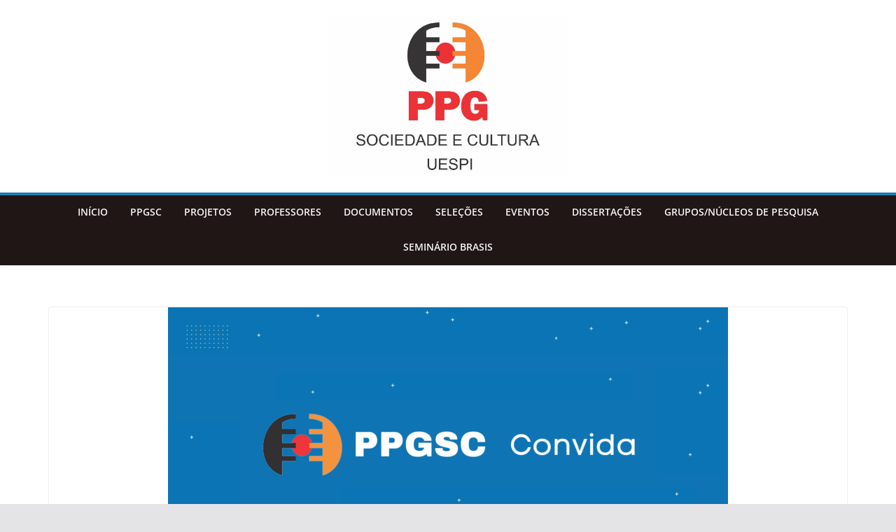

--- FILE ---
content_type: text/html; charset=UTF-8
request_url: https://ppgsc.uespi.br/?p=2066
body_size: 9343
content:

		<!doctype html>
		<html lang="pt-BR" prefix="og: http://ogp.me/ns# fb: http://ogp.me/ns/fb#">
		
<head>

			<meta charset="UTF-8"/>
		<meta name="viewport" content="width=device-width, initial-scale=1">
		<link rel="profile" href="http://gmpg.org/xfn/11"/>
		
	<title>Palestra &quot;Interlocuções entre os EUA e a América Latina desde o pensamento de José Martí&quot; com Laura Lomas, 12 de Julho, às 10:00 - PPGSC</title>
<meta name="description" content="PPGSC/UESPI convida para palestra &quot;Interlocuções entre os EUA e a América Latina desde o pensamento de José Martí&quot; com Laura Lomas. 🗓️ 12 de Julho de 2023 (Quarta-feira) ⌚ 10 horas 📌 Sala de Multiuso do Nufaf Núcleo de Formação de Servidores Antonino Freire - Praça Firmina Sobreira, S/N -&hellip;">
<meta name="robots" content="index, follow, max-snippet:-1, max-image-preview:large, max-video-preview:-1">
<link rel="canonical" href="https://ppgsc.uespi.br/?p=2066">
<meta property="og:url" content="https://ppgsc.uespi.br">
<meta property="og:site_name" content="PPGSC">
<meta property="og:locale" content="pt_BR">
<meta property="og:type" content="article">
<meta property="og:title" content="Palestra &quot;Interlocuções entre os EUA e a América Latina desde o pensamento de José Martí&quot; com Laura Lomas, 12 de Julho, às 10:00 - PPGSC">
<meta property="og:description" content="PPGSC/UESPI convida para palestra &quot;Interlocuções entre os EUA e a América Latina desde o pensamento de José Martí&quot; com Laura Lomas. 🗓️ 12 de Julho de 2023 (Quarta-feira) ⌚ 10 horas 📌 Sala de Multiuso do Nufaf Núcleo de Formação de Servidores Antonino Freire - Praça Firmina Sobreira, S/N -&hellip;">
<meta property="og:image" content="https://ppgsc.uespi.br/wp-content/uploads/2023/07/PPGSC-convida-resplendor.png">
<meta property="og:image:secure_url" content="https://ppgsc.uespi.br/wp-content/uploads/2023/07/PPGSC-convida-resplendor.png">
<meta property="og:image:width" content="1920">
<meta property="og:image:height" content="1080">
<meta property="fb:pages" content="">
<meta property="fb:admins" content="">
<meta property="fb:app_id" content="">
<meta name="twitter:card" content="summary">
<meta name="twitter:title" content="Palestra &quot;Interlocuções entre os EUA e a América Latina desde o pensamento de José Martí&quot; com Laura Lomas, 12 de Julho, às 10:00 - PPGSC">
<meta name="twitter:description" content="PPGSC/UESPI convida para palestra &quot;Interlocuções entre os EUA e a América Latina desde o pensamento de José Martí&quot; com Laura Lomas. 🗓️ 12 de Julho de 2023 (Quarta-feira) ⌚ 10 horas 📌 Sala de Multiuso do Nufaf Núcleo de Formação de Servidores Antonino Freire - Praça Firmina Sobreira, S/N -&hellip;">
<meta name="twitter:image" content="https://ppgsc.uespi.br/wp-content/uploads/2023/07/PPGSC-convida-resplendor-1024x576.png">
<link rel="alternate" type="application/rss+xml" title="Feed para PPGSC &raquo;" href="https://ppgsc.uespi.br/?feed=rss2" />
<link rel="alternate" type="application/rss+xml" title="Feed de comentários para PPGSC &raquo;" href="https://ppgsc.uespi.br/?feed=comments-rss2" />
<link rel="alternate" type="application/rss+xml" title="Feed de comentários para PPGSC &raquo; Palestra &#8220;Interlocuções entre os EUA e a América Latina desde o pensamento de José Martí&#8221; com Laura Lomas, 12 de Julho, às 10:00" href="https://ppgsc.uespi.br/?feed=rss2&#038;p=2066" />
<link rel="alternate" title="oEmbed (JSON)" type="application/json+oembed" href="https://ppgsc.uespi.br/index.php?rest_route=%2Foembed%2F1.0%2Fembed&#038;url=https%3A%2F%2Fppgsc.uespi.br%2F%3Fp%3D2066" />
<link rel="alternate" title="oEmbed (XML)" type="text/xml+oembed" href="https://ppgsc.uespi.br/index.php?rest_route=%2Foembed%2F1.0%2Fembed&#038;url=https%3A%2F%2Fppgsc.uespi.br%2F%3Fp%3D2066&#038;format=xml" />
<style id='wp-img-auto-sizes-contain-inline-css' type='text/css'>
img:is([sizes=auto i],[sizes^="auto," i]){contain-intrinsic-size:3000px 1500px}
/*# sourceURL=wp-img-auto-sizes-contain-inline-css */
</style>
<style id='wp-emoji-styles-inline-css' type='text/css'>

	img.wp-smiley, img.emoji {
		display: inline !important;
		border: none !important;
		box-shadow: none !important;
		height: 1em !important;
		width: 1em !important;
		margin: 0 0.07em !important;
		vertical-align: -0.1em !important;
		background: none !important;
		padding: 0 !important;
	}
/*# sourceURL=wp-emoji-styles-inline-css */
</style>
<link rel='stylesheet' id='wp-block-library-css' href='https://ppgsc.uespi.br/wp-includes/css/dist/block-library/style.min.css?ver=6.9' type='text/css' media='all' />
<style id='global-styles-inline-css' type='text/css'>
:root{--wp--preset--aspect-ratio--square: 1;--wp--preset--aspect-ratio--4-3: 4/3;--wp--preset--aspect-ratio--3-4: 3/4;--wp--preset--aspect-ratio--3-2: 3/2;--wp--preset--aspect-ratio--2-3: 2/3;--wp--preset--aspect-ratio--16-9: 16/9;--wp--preset--aspect-ratio--9-16: 9/16;--wp--preset--color--black: #000000;--wp--preset--color--cyan-bluish-gray: #abb8c3;--wp--preset--color--white: #ffffff;--wp--preset--color--pale-pink: #f78da7;--wp--preset--color--vivid-red: #cf2e2e;--wp--preset--color--luminous-vivid-orange: #ff6900;--wp--preset--color--luminous-vivid-amber: #fcb900;--wp--preset--color--light-green-cyan: #7bdcb5;--wp--preset--color--vivid-green-cyan: #00d084;--wp--preset--color--pale-cyan-blue: #8ed1fc;--wp--preset--color--vivid-cyan-blue: #0693e3;--wp--preset--color--vivid-purple: #9b51e0;--wp--preset--gradient--vivid-cyan-blue-to-vivid-purple: linear-gradient(135deg,rgb(6,147,227) 0%,rgb(155,81,224) 100%);--wp--preset--gradient--light-green-cyan-to-vivid-green-cyan: linear-gradient(135deg,rgb(122,220,180) 0%,rgb(0,208,130) 100%);--wp--preset--gradient--luminous-vivid-amber-to-luminous-vivid-orange: linear-gradient(135deg,rgb(252,185,0) 0%,rgb(255,105,0) 100%);--wp--preset--gradient--luminous-vivid-orange-to-vivid-red: linear-gradient(135deg,rgb(255,105,0) 0%,rgb(207,46,46) 100%);--wp--preset--gradient--very-light-gray-to-cyan-bluish-gray: linear-gradient(135deg,rgb(238,238,238) 0%,rgb(169,184,195) 100%);--wp--preset--gradient--cool-to-warm-spectrum: linear-gradient(135deg,rgb(74,234,220) 0%,rgb(151,120,209) 20%,rgb(207,42,186) 40%,rgb(238,44,130) 60%,rgb(251,105,98) 80%,rgb(254,248,76) 100%);--wp--preset--gradient--blush-light-purple: linear-gradient(135deg,rgb(255,206,236) 0%,rgb(152,150,240) 100%);--wp--preset--gradient--blush-bordeaux: linear-gradient(135deg,rgb(254,205,165) 0%,rgb(254,45,45) 50%,rgb(107,0,62) 100%);--wp--preset--gradient--luminous-dusk: linear-gradient(135deg,rgb(255,203,112) 0%,rgb(199,81,192) 50%,rgb(65,88,208) 100%);--wp--preset--gradient--pale-ocean: linear-gradient(135deg,rgb(255,245,203) 0%,rgb(182,227,212) 50%,rgb(51,167,181) 100%);--wp--preset--gradient--electric-grass: linear-gradient(135deg,rgb(202,248,128) 0%,rgb(113,206,126) 100%);--wp--preset--gradient--midnight: linear-gradient(135deg,rgb(2,3,129) 0%,rgb(40,116,252) 100%);--wp--preset--font-size--small: 13px;--wp--preset--font-size--medium: 20px;--wp--preset--font-size--large: 36px;--wp--preset--font-size--x-large: 42px;--wp--preset--spacing--20: 0.44rem;--wp--preset--spacing--30: 0.67rem;--wp--preset--spacing--40: 1rem;--wp--preset--spacing--50: 1.5rem;--wp--preset--spacing--60: 2.25rem;--wp--preset--spacing--70: 3.38rem;--wp--preset--spacing--80: 5.06rem;--wp--preset--shadow--natural: 6px 6px 9px rgba(0, 0, 0, 0.2);--wp--preset--shadow--deep: 12px 12px 50px rgba(0, 0, 0, 0.4);--wp--preset--shadow--sharp: 6px 6px 0px rgba(0, 0, 0, 0.2);--wp--preset--shadow--outlined: 6px 6px 0px -3px rgb(255, 255, 255), 6px 6px rgb(0, 0, 0);--wp--preset--shadow--crisp: 6px 6px 0px rgb(0, 0, 0);}:where(body) { margin: 0; }.wp-site-blocks > .alignleft { float: left; margin-right: 2em; }.wp-site-blocks > .alignright { float: right; margin-left: 2em; }.wp-site-blocks > .aligncenter { justify-content: center; margin-left: auto; margin-right: auto; }:where(.wp-site-blocks) > * { margin-block-start: 24px; margin-block-end: 0; }:where(.wp-site-blocks) > :first-child { margin-block-start: 0; }:where(.wp-site-blocks) > :last-child { margin-block-end: 0; }:root { --wp--style--block-gap: 24px; }:root :where(.is-layout-flow) > :first-child{margin-block-start: 0;}:root :where(.is-layout-flow) > :last-child{margin-block-end: 0;}:root :where(.is-layout-flow) > *{margin-block-start: 24px;margin-block-end: 0;}:root :where(.is-layout-constrained) > :first-child{margin-block-start: 0;}:root :where(.is-layout-constrained) > :last-child{margin-block-end: 0;}:root :where(.is-layout-constrained) > *{margin-block-start: 24px;margin-block-end: 0;}:root :where(.is-layout-flex){gap: 24px;}:root :where(.is-layout-grid){gap: 24px;}.is-layout-flow > .alignleft{float: left;margin-inline-start: 0;margin-inline-end: 2em;}.is-layout-flow > .alignright{float: right;margin-inline-start: 2em;margin-inline-end: 0;}.is-layout-flow > .aligncenter{margin-left: auto !important;margin-right: auto !important;}.is-layout-constrained > .alignleft{float: left;margin-inline-start: 0;margin-inline-end: 2em;}.is-layout-constrained > .alignright{float: right;margin-inline-start: 2em;margin-inline-end: 0;}.is-layout-constrained > .aligncenter{margin-left: auto !important;margin-right: auto !important;}.is-layout-constrained > :where(:not(.alignleft):not(.alignright):not(.alignfull)){margin-left: auto !important;margin-right: auto !important;}body .is-layout-flex{display: flex;}.is-layout-flex{flex-wrap: wrap;align-items: center;}.is-layout-flex > :is(*, div){margin: 0;}body .is-layout-grid{display: grid;}.is-layout-grid > :is(*, div){margin: 0;}body{padding-top: 0px;padding-right: 0px;padding-bottom: 0px;padding-left: 0px;}a:where(:not(.wp-element-button)){text-decoration: underline;}:root :where(.wp-element-button, .wp-block-button__link){background-color: #32373c;border-width: 0;color: #fff;font-family: inherit;font-size: inherit;font-style: inherit;font-weight: inherit;letter-spacing: inherit;line-height: inherit;padding-top: calc(0.667em + 2px);padding-right: calc(1.333em + 2px);padding-bottom: calc(0.667em + 2px);padding-left: calc(1.333em + 2px);text-decoration: none;text-transform: inherit;}.has-black-color{color: var(--wp--preset--color--black) !important;}.has-cyan-bluish-gray-color{color: var(--wp--preset--color--cyan-bluish-gray) !important;}.has-white-color{color: var(--wp--preset--color--white) !important;}.has-pale-pink-color{color: var(--wp--preset--color--pale-pink) !important;}.has-vivid-red-color{color: var(--wp--preset--color--vivid-red) !important;}.has-luminous-vivid-orange-color{color: var(--wp--preset--color--luminous-vivid-orange) !important;}.has-luminous-vivid-amber-color{color: var(--wp--preset--color--luminous-vivid-amber) !important;}.has-light-green-cyan-color{color: var(--wp--preset--color--light-green-cyan) !important;}.has-vivid-green-cyan-color{color: var(--wp--preset--color--vivid-green-cyan) !important;}.has-pale-cyan-blue-color{color: var(--wp--preset--color--pale-cyan-blue) !important;}.has-vivid-cyan-blue-color{color: var(--wp--preset--color--vivid-cyan-blue) !important;}.has-vivid-purple-color{color: var(--wp--preset--color--vivid-purple) !important;}.has-black-background-color{background-color: var(--wp--preset--color--black) !important;}.has-cyan-bluish-gray-background-color{background-color: var(--wp--preset--color--cyan-bluish-gray) !important;}.has-white-background-color{background-color: var(--wp--preset--color--white) !important;}.has-pale-pink-background-color{background-color: var(--wp--preset--color--pale-pink) !important;}.has-vivid-red-background-color{background-color: var(--wp--preset--color--vivid-red) !important;}.has-luminous-vivid-orange-background-color{background-color: var(--wp--preset--color--luminous-vivid-orange) !important;}.has-luminous-vivid-amber-background-color{background-color: var(--wp--preset--color--luminous-vivid-amber) !important;}.has-light-green-cyan-background-color{background-color: var(--wp--preset--color--light-green-cyan) !important;}.has-vivid-green-cyan-background-color{background-color: var(--wp--preset--color--vivid-green-cyan) !important;}.has-pale-cyan-blue-background-color{background-color: var(--wp--preset--color--pale-cyan-blue) !important;}.has-vivid-cyan-blue-background-color{background-color: var(--wp--preset--color--vivid-cyan-blue) !important;}.has-vivid-purple-background-color{background-color: var(--wp--preset--color--vivid-purple) !important;}.has-black-border-color{border-color: var(--wp--preset--color--black) !important;}.has-cyan-bluish-gray-border-color{border-color: var(--wp--preset--color--cyan-bluish-gray) !important;}.has-white-border-color{border-color: var(--wp--preset--color--white) !important;}.has-pale-pink-border-color{border-color: var(--wp--preset--color--pale-pink) !important;}.has-vivid-red-border-color{border-color: var(--wp--preset--color--vivid-red) !important;}.has-luminous-vivid-orange-border-color{border-color: var(--wp--preset--color--luminous-vivid-orange) !important;}.has-luminous-vivid-amber-border-color{border-color: var(--wp--preset--color--luminous-vivid-amber) !important;}.has-light-green-cyan-border-color{border-color: var(--wp--preset--color--light-green-cyan) !important;}.has-vivid-green-cyan-border-color{border-color: var(--wp--preset--color--vivid-green-cyan) !important;}.has-pale-cyan-blue-border-color{border-color: var(--wp--preset--color--pale-cyan-blue) !important;}.has-vivid-cyan-blue-border-color{border-color: var(--wp--preset--color--vivid-cyan-blue) !important;}.has-vivid-purple-border-color{border-color: var(--wp--preset--color--vivid-purple) !important;}.has-vivid-cyan-blue-to-vivid-purple-gradient-background{background: var(--wp--preset--gradient--vivid-cyan-blue-to-vivid-purple) !important;}.has-light-green-cyan-to-vivid-green-cyan-gradient-background{background: var(--wp--preset--gradient--light-green-cyan-to-vivid-green-cyan) !important;}.has-luminous-vivid-amber-to-luminous-vivid-orange-gradient-background{background: var(--wp--preset--gradient--luminous-vivid-amber-to-luminous-vivid-orange) !important;}.has-luminous-vivid-orange-to-vivid-red-gradient-background{background: var(--wp--preset--gradient--luminous-vivid-orange-to-vivid-red) !important;}.has-very-light-gray-to-cyan-bluish-gray-gradient-background{background: var(--wp--preset--gradient--very-light-gray-to-cyan-bluish-gray) !important;}.has-cool-to-warm-spectrum-gradient-background{background: var(--wp--preset--gradient--cool-to-warm-spectrum) !important;}.has-blush-light-purple-gradient-background{background: var(--wp--preset--gradient--blush-light-purple) !important;}.has-blush-bordeaux-gradient-background{background: var(--wp--preset--gradient--blush-bordeaux) !important;}.has-luminous-dusk-gradient-background{background: var(--wp--preset--gradient--luminous-dusk) !important;}.has-pale-ocean-gradient-background{background: var(--wp--preset--gradient--pale-ocean) !important;}.has-electric-grass-gradient-background{background: var(--wp--preset--gradient--electric-grass) !important;}.has-midnight-gradient-background{background: var(--wp--preset--gradient--midnight) !important;}.has-small-font-size{font-size: var(--wp--preset--font-size--small) !important;}.has-medium-font-size{font-size: var(--wp--preset--font-size--medium) !important;}.has-large-font-size{font-size: var(--wp--preset--font-size--large) !important;}.has-x-large-font-size{font-size: var(--wp--preset--font-size--x-large) !important;}
/*# sourceURL=global-styles-inline-css */
</style>

<link rel='stylesheet' id='contact-form-7-css' href='https://ppgsc.uespi.br/wp-content/plugins/contact-form-7/includes/css/styles.css?ver=5.7.7' type='text/css' media='all' />
<link rel='stylesheet' id='wpos-slick-style-css' href='https://ppgsc.uespi.br/wp-content/plugins/wp-responsive-recent-post-slider/assets/css/slick.css?ver=3.7.1' type='text/css' media='all' />
<link rel='stylesheet' id='wppsac-public-style-css' href='https://ppgsc.uespi.br/wp-content/plugins/wp-responsive-recent-post-slider/assets/css/recent-post-style.css?ver=3.7.1' type='text/css' media='all' />
<link rel='stylesheet' id='colormag_style-css' href='https://ppgsc.uespi.br/wp-content/themes/colormag/style.css?ver=3.1.6' type='text/css' media='all' />
<style id='colormag_style-inline-css' type='text/css'>
@media screen and (min-width: 992px) {.cm-primary{width:70%;}}#cm-primary-nav, .cm-layout-2 #cm-primary-nav, .cm-header .cm-main-header .cm-primary-nav .cm-row, .cm-home-icon.front_page_on{background-color:rgba(15,3,3,0.92);}.cm-primary-nav a,
		.cm-primary-nav ul li ul li a,
		.cm-primary-nav ul li.current-menu-item ul li a,
		.cm-primary-nav ul li ul li.current-menu-item a,
		.cm-primary-nav ul li.current_page_ancestor ul li a,
		.cm-primary-nav ul li.current-menu-ancestor ul li a,
		.cm-primary-nav ul li.current_page_item ul li a,
		.cm-primary-nav li.menu-item-has-children>a::after,
		.cm-primary-nav li.page_item_has_children>a::after,
		.cm-layout-2-style-1 .cm-primary-nav a,
		.cm-layout-2-style-1 .cm-primary-nav ul > li > a{color:#f4f4f4;}.cm-layout-2 .cm-primary-nav .cm-submenu-toggle .cm-icon,
		.cm-primary-nav .cm-submenu-toggle .cm-icon{fill:#f4f4f4;}.cm-primary-nav .sub-menu, .cm-primary-nav .children{background-color:#383838;}.cm-header .cm-menu-toggle svg,
			.cm-header .cm-menu-toggle svg{fill:#212121;}.cm-footer-bar-area .cm-footer-bar__2 a{color:#207daf;}
/*# sourceURL=colormag_style-inline-css */
</style>
<link rel='stylesheet' id='font-awesome-4-css' href='https://ppgsc.uespi.br/wp-content/themes/colormag/assets/library/font-awesome/css/v4-shims.min.css?ver=4.7.0' type='text/css' media='all' />
<link rel='stylesheet' id='font-awesome-all-css' href='https://ppgsc.uespi.br/wp-content/themes/colormag/assets/library/font-awesome/css/all.min.css?ver=6.2.4' type='text/css' media='all' />
<link rel='stylesheet' id='font-awesome-solid-css' href='https://ppgsc.uespi.br/wp-content/themes/colormag/assets/library/font-awesome/css/solid.min.css?ver=6.2.4' type='text/css' media='all' />
<link rel='stylesheet' id='elementor-icons-ekiticons-css' href='https://ppgsc.uespi.br/wp-content/plugins/elementskit-lite/modules/elementskit-icon-pack/assets/css/ekiticons.css?ver=3.0.4' type='text/css' media='all' />
<link rel='stylesheet' id='ekit-widget-styles-css' href='https://ppgsc.uespi.br/wp-content/plugins/elementskit-lite/widgets/init/assets/css/widget-styles.css?ver=3.0.4' type='text/css' media='all' />
<link rel='stylesheet' id='ekit-responsive-css' href='https://ppgsc.uespi.br/wp-content/plugins/elementskit-lite/widgets/init/assets/css/responsive.css?ver=3.0.4' type='text/css' media='all' />
<script type="text/javascript" src="https://ppgsc.uespi.br/wp-includes/js/jquery/jquery.min.js?ver=3.7.1" id="jquery-core-js"></script>
<script type="text/javascript" src="https://ppgsc.uespi.br/wp-includes/js/jquery/jquery-migrate.min.js?ver=3.4.1" id="jquery-migrate-js"></script>
<link rel="https://api.w.org/" href="https://ppgsc.uespi.br/index.php?rest_route=/" /><link rel="alternate" title="JSON" type="application/json" href="https://ppgsc.uespi.br/index.php?rest_route=/wp/v2/posts/2066" /><link rel="EditURI" type="application/rsd+xml" title="RSD" href="https://ppgsc.uespi.br/xmlrpc.php?rsd" />
<meta name="generator" content="WordPress 6.9" />
<link rel='shortlink' href='https://ppgsc.uespi.br/?p=2066' />
<link rel="pingback" href="https://ppgsc.uespi.br/xmlrpc.php"><meta name="generator" content="Elementor 3.18.3; features: e_dom_optimization, e_optimized_assets_loading, e_optimized_css_loading, additional_custom_breakpoints, block_editor_assets_optimize, e_image_loading_optimization; settings: css_print_method-external, google_font-enabled, font_display-auto">

<!-- START - Open Graph and Twitter Card Tags 3.3.7 -->
 <!-- Facebook Open Graph -->
  <meta property="og:locale" content="pt_BR"/>
  <meta property="og:site_name" content="PPGSC"/>
  <meta property="og:title" content="Palestra &quot;Interlocuções entre os EUA e a América Latina desde o pensamento de José Martí&quot; com Laura Lomas, 12 de Julho, às 10:00"/>
  <meta property="og:url" content="https://ppgsc.uespi.br/?p=2066"/>
  <meta property="og:type" content="article"/>
  <meta property="og:description" content="PPGSC/UESPI convida para palestra &quot;Interlocuções entre os EUA e a América Latina desde o pensamento de José Martí&quot; com Laura Lomas.

🗓️ 12 de Julho de 2023 (Quarta-feira)
⌚ 10 horas
📌 Sala de Multiuso do Nufaf

Núcleo de Formação de Servidores Antonino Freire - Praça Firmina Sobreira, S/N - Ma"/>
  <meta property="og:image" content="https://ppgsc.uespi.br/wp-content/uploads/2023/07/PPGSC-convida-resplendor.png"/>
  <meta property="og:image:url" content="https://ppgsc.uespi.br/wp-content/uploads/2023/07/PPGSC-convida-resplendor.png"/>
  <meta property="og:image:secure_url" content="https://ppgsc.uespi.br/wp-content/uploads/2023/07/PPGSC-convida-resplendor.png"/>
  <meta property="article:published_time" content="2023-07-10T12:41:36-03:00"/>
  <meta property="article:modified_time" content="2023-07-10T12:41:36-03:00" />
  <meta property="og:updated_time" content="2023-07-10T12:41:36-03:00" />
  <meta property="article:section" content="Comum"/>
 <!-- Google+ / Schema.org -->
 <!-- Twitter Cards -->
  <meta name="twitter:title" content="Palestra &quot;Interlocuções entre os EUA e a América Latina desde o pensamento de José Martí&quot; com Laura Lomas, 12 de Julho, às 10:00"/>
  <meta name="twitter:url" content="https://ppgsc.uespi.br/?p=2066"/>
  <meta name="twitter:description" content="PPGSC/UESPI convida para palestra &quot;Interlocuções entre os EUA e a América Latina desde o pensamento de José Martí&quot; com Laura Lomas.

🗓️ 12 de Julho de 2023 (Quarta-feira)
⌚ 10 horas
📌 Sala de Multiuso do Nufaf

Núcleo de Formação de Servidores Antonino Freire - Praça Firmina Sobreira, S/N - Ma"/>
  <meta name="twitter:image" content="https://ppgsc.uespi.br/wp-content/uploads/2023/07/PPGSC-convida-resplendor.png"/>
  <meta name="twitter:card" content="summary_large_image"/>
 <!-- SEO -->
 <!-- Misc. tags -->
 <!-- is_singular -->
<!-- END - Open Graph and Twitter Card Tags 3.3.7 -->
	
<style id="yellow-pencil">
/*
	The following CSS codes are created by the YellowPencil plugin.
	https://yellowpencil.waspthemes.com/
*/
#header-logo-image .custom-logo-link img{position:relative;left:400px;max-width:55%;}#page #masthead #header-text-nav-container .inner-wrap #header-text-nav-wrap #header-left-section #header-logo-image .custom-logo-link img{width:468px !important;}.elementor-element-4d27cad .elementor-widget-text-editor p{color:#070707;}@media (max-width:768px){#header-logo-image{padding-right:408px;width:61% !important;}#header-logo-image .custom-logo-link img{left:77px;top:5px;z-index:1;display:inline-block;max-width:309px;}#header-text-nav-container{z-index:-1;width:99%;}#page #masthead #header-text-nav-container .inner-wrap #header-text-nav-wrap #header-left-section #header-logo-image .custom-logo-link img{width:203px !important;}}
</style>
</head>

<body class="wp-singular post-template-default single single-post postid-2066 single-format-standard custom-background wp-custom-logo wp-embed-responsive wp-theme-colormag non-logged-in cm-header-layout-2 adv-style-1 no-sidebar-full-width wide elementor-default elementor-kit-119">




		<div id="page" class="hfeed site">
				<a class="skip-link screen-reader-text" href="#main">Pular para o conteúdo</a>
		

			<header id="cm-masthead" class="cm-header cm-layout-2 cm-layout-2-style-1">
		
		
				<div class="cm-main-header">
		
		
	<div id="cm-header-1" class="cm-header-1">
		<div class="cm-container">
			<div class="cm-row">

				<div class="cm-header-col-1">
										<div id="cm-site-branding" class="cm-site-branding">
		<a href="https://ppgsc.uespi.br/" class="custom-logo-link" rel="home"><img fetchpriority="high" width="1164" height="774" src="https://ppgsc.uespi.br/wp-content/uploads/2021/06/cropped-logo-2.jpg" class="custom-logo" alt="PPGSC" decoding="async" srcset="" sizes="(max-width: 1164px) 100vw, 1164px" /></a>					</div><!-- #cm-site-branding -->
	
				</div><!-- .cm-header-col-1 -->

				<div class="cm-header-col-2">
								</div><!-- .cm-header-col-2 -->

		</div>
	</div>
</div>
		
<div id="cm-header-2" class="cm-header-2">
	<nav id="cm-primary-nav" class="cm-primary-nav">
		<div class="cm-container">
			<div class="cm-row">
				
							
					<p class="cm-menu-toggle" aria-expanded="false">
						<svg class="cm-icon cm-icon--bars" xmlns="http://www.w3.org/2000/svg" viewBox="0 0 24 24"><path d="M21 19H3a1 1 0 0 1 0-2h18a1 1 0 0 1 0 2Zm0-6H3a1 1 0 0 1 0-2h18a1 1 0 0 1 0 2Zm0-6H3a1 1 0 0 1 0-2h18a1 1 0 0 1 0 2Z"></path></svg>						<svg class="cm-icon cm-icon--x-mark" xmlns="http://www.w3.org/2000/svg" viewBox="0 0 24 24"><path d="m13.4 12 8.3-8.3c.4-.4.4-1 0-1.4s-1-.4-1.4 0L12 10.6 3.7 2.3c-.4-.4-1-.4-1.4 0s-.4 1 0 1.4l8.3 8.3-8.3 8.3c-.4.4-.4 1 0 1.4.2.2.4.3.7.3s.5-.1.7-.3l8.3-8.3 8.3 8.3c.2.2.5.3.7.3s.5-.1.7-.3c.4-.4.4-1 0-1.4L13.4 12z"></path></svg>					</p>
					<div class="cm-menu-primary-container"><ul id="menu-menu-1" class="menu"><li id="menu-item-50" class="menu-item menu-item-type-post_type menu-item-object-page menu-item-home menu-item-50"><a href="https://ppgsc.uespi.br/">Início</a></li>
<li id="menu-item-59" class="menu-item menu-item-type-post_type menu-item-object-page menu-item-59"><a href="https://ppgsc.uespi.br/?page_id=39">PPGSC</a></li>
<li id="menu-item-54" class="menu-item menu-item-type-post_type menu-item-object-page menu-item-54"><a href="https://ppgsc.uespi.br/?page_id=26">Projetos</a></li>
<li id="menu-item-58" class="menu-item menu-item-type-post_type menu-item-object-page menu-item-58"><a href="https://ppgsc.uespi.br/?page_id=30">Professores</a></li>
<li id="menu-item-52" class="menu-item menu-item-type-post_type menu-item-object-page menu-item-52"><a href="https://ppgsc.uespi.br/?page_id=20">Documentos</a></li>
<li id="menu-item-60" class="menu-item menu-item-type-post_type menu-item-object-page menu-item-60"><a href="https://ppgsc.uespi.br/?page_id=41">Seleções</a></li>
<li id="menu-item-53" class="menu-item menu-item-type-post_type menu-item-object-page menu-item-53"><a href="https://ppgsc.uespi.br/?page_id=22">Eventos</a></li>
<li id="menu-item-51" class="menu-item menu-item-type-post_type menu-item-object-page menu-item-51"><a href="https://ppgsc.uespi.br/?page_id=18">Dissertações</a></li>
<li id="menu-item-56" class="menu-item menu-item-type-post_type menu-item-object-page menu-item-56"><a href="https://ppgsc.uespi.br/?page_id=33">Grupos/Núcleos de Pesquisa</a></li>
<li id="menu-item-448" class="menu-item menu-item-type-post_type menu-item-object-page menu-item-448"><a href="https://ppgsc.uespi.br/?page_id=408">Seminário Brasis</a></li>
</ul></div>
			</div>
		</div>
	</nav>
</div>
			
				</div> <!-- /.cm-main-header -->
		
				</header><!-- #cm-masthead -->
		
		

	<div id="cm-content" class="cm-content">
		
		<div class="cm-container">
		
<div class="cm-row">
	
	<div id="cm-primary" class="cm-primary">
		<div class="cm-posts" class="clearfix">

			
<article sdfdfds id="post-2066" class="post-2066 post type-post status-publish format-standard has-post-thumbnail hentry category-comum tag-jose-marti tag-laura-lomas tag-ppgsc-convida tag-uespi">
	
				<div class="cm-featured-image">
				<img width="800" height="445" src="https://ppgsc.uespi.br/wp-content/uploads/2023/07/PPGSC-convida-resplendor-800x445.png" class="attachment-colormag-featured-image size-colormag-featured-image wp-post-image" alt="" decoding="async" />			</div>

			
	<div class="cm-post-content">
		<div class="cm-entry-header-meta"><div class="cm-post-categories"><a href="https://ppgsc.uespi.br/?cat=1"  rel="category tag">Comum</a></div></div>	<header class="cm-entry-header">
				<h1 class="cm-entry-title">
			Palestra &#8220;Interlocuções entre os EUA e a América Latina desde o pensamento de José Martí&#8221; com Laura Lomas, 12 de Julho, às 10:00		</h1>
			</header>
<div class="cm-below-entry-meta "><span class="cm-post-date"><a href="https://ppgsc.uespi.br/?p=2066" title="12:41" rel="bookmark"><svg class="cm-icon cm-icon--calendar-fill" xmlns="http://www.w3.org/2000/svg" viewBox="0 0 24 24"><path d="M21.1 6.6v1.6c0 .6-.4 1-1 1H3.9c-.6 0-1-.4-1-1V6.6c0-1.5 1.3-2.8 2.8-2.8h1.7V3c0-.6.4-1 1-1s1 .4 1 1v.8h5.2V3c0-.6.4-1 1-1s1 .4 1 1v.8h1.7c1.5 0 2.8 1.3 2.8 2.8zm-1 4.6H3.9c-.6 0-1 .4-1 1v7c0 1.5 1.3 2.8 2.8 2.8h12.6c1.5 0 2.8-1.3 2.8-2.8v-7c0-.6-.4-1-1-1z"></path></svg> <time class="entry-date published updated" datetime="2023-07-10T12:41:36-03:00">10 de julho de 2023</time></a></span>
		<span class="cm-author cm-vcard">
			<svg class="cm-icon cm-icon--user" xmlns="http://www.w3.org/2000/svg" viewBox="0 0 24 24"><path d="M7 7c0-2.8 2.2-5 5-5s5 2.2 5 5-2.2 5-5 5-5-2.2-5-5zm9 7H8c-2.8 0-5 2.2-5 5v2c0 .6.4 1 1 1h16c.6 0 1-.4 1-1v-2c0-2.8-2.2-5-5-5z"></path></svg>			<a class="url fn n"
			href="https://ppgsc.uespi.br/?author=2"
			title="Coordenação"
			>
				Coordenação			</a>
		</span>

		</div>
<div class="cm-entry-summary">
	<p>PPGSC/UESPI convida para palestra &#8220;<strong><em>Interlocuções entre os EUA e a América Latina desde o pensamento de José Martí</em></strong>&#8221; com Laura Lomas.</p>
<p>🗓️ 12 de Julho de 2023 (Quarta-feira)<br />
⌚ 10 horas<br />
📌 Sala de Multiuso do Nufaf</p>
<p>Núcleo de Formação de Servidores Antonino Freire &#8211; Praça Firmina Sobreira, S/N &#8211; Matinha, Teresina/PI</p>
<p>&nbsp;</p>
<p><img decoding="async" class="alignnone size-medium wp-image-2069" src="https://ppgsc.uespi.br/wp-content/uploads/2023/07/laura-lomas-206x300.jpg" alt="" width="206" height="300" srcset="https://ppgsc.uespi.br/wp-content/uploads/2023/07/laura-lomas-206x300.jpg 206w, https://ppgsc.uespi.br/wp-content/uploads/2023/07/laura-lomas.jpg 330w" sizes="(max-width: 206px) 100vw, 206px" /></p>
<p><strong><span class="WdYUQQ text-decoration-none text-strikethrough-none">Laura Anne Lomas (<em>Rutgers University</em>)</span></strong></p>
<p><span class="WdYUQQ text-decoration-none text-strikethrough-none">Historiadora literária que faz crítica cultural feminista e contracolonial. Teoriza o espaço entre línguas, estados, campos e culturas, com foco nas Américas. Trabalhou como tradutora em uma organização de El Salvador de direitos humanos &#8211; o Comitê de Mães de Desaparecidos, Assassinados e Presos Políticos de El Salvador, antes de entrar nos estudos de Pos-graduação. Da aulas em literatura e cultura das Américas e das diásporas Latinoamericanas e Caribenhas nos EEUU no Departamento de Inglês e Programa de Estudos Americanos da Universidade Rutgers-Newark.</span></p>
<p><span class="WdYUQQ text-decoration-none text-strikethrough-none">Seu livro <strong><em>Translating Empire: José Martí, Migrant Latino Subjects and American Modernities (Duke 2008)</em></strong>, ganhou o Prêmio MLA de Estudos Latina/o e Chicana/o e uma menção honrosa da Seção de Estudos Latina/o da LASA. Lomas coeditou Cambridge History of Latina/o American Literature (2018), e é coeditora de uma série de livros Latinx Literature in Transition, e de Martí in Context, que serao publicados por Cambridge University.</span></p>
</div>
	
	</div>

	
	</article>
		</div><!-- .cm-posts -->
		
		<ul class="default-wp-page">
			<li class="previous"><a href="https://ppgsc.uespi.br/?p=2055" rel="prev"><span class="meta-nav"><svg class="cm-icon cm-icon--arrow-left-long" xmlns="http://www.w3.org/2000/svg" viewBox="0 0 24 24"><path d="M2 12.38a1 1 0 0 1 0-.76.91.91 0 0 1 .22-.33L6.52 7a1 1 0 0 1 1.42 0 1 1 0 0 1 0 1.41L5.36 11H21a1 1 0 0 1 0 2H5.36l2.58 2.58a1 1 0 0 1 0 1.41 1 1 0 0 1-.71.3 1 1 0 0 1-.71-.3l-4.28-4.28a.91.91 0 0 1-.24-.33Z"></path></svg></span> Seleção interna para concessão de bolsas de Mestrado &#8211; Edital PPGSC/PROP/UESPI Nº 05/2023</a></li>
			<li class="next"><a href="https://ppgsc.uespi.br/?p=2073" rel="next">Oferta de Disciplinas 2023.02 <span class="meta-nav"><svg class="cm-icon cm-icon--arrow-right-long" xmlns="http://www.w3.org/2000/svg" viewBox="0 0 24 24"><path d="M21.92 12.38a1 1 0 0 0 0-.76 1 1 0 0 0-.21-.33L17.42 7A1 1 0 0 0 16 8.42L18.59 11H2.94a1 1 0 1 0 0 2h15.65L16 15.58A1 1 0 0 0 16 17a1 1 0 0 0 1.41 0l4.29-4.28a1 1 0 0 0 .22-.34Z"></path></svg></span></a></li>
		</ul>

		</div><!-- #cm-primary -->

	</div>

		</div><!-- .cm-container -->
				</div><!-- #main -->
				<footer id="cm-footer" class="cm-footer colormag-footer--classic">
				<div class="cm-footer-bar cm-footer-bar-style-1">
			<div class="cm-container">
				<div class="cm-row">
				<div class="cm-footer-bar-area">
		
		<div class="cm-footer-bar__1">
			
			<nav class="cm-footer-menu">
							</nav>
		</div> <!-- /.cm-footer-bar__1 -->

				<div class="cm-footer-bar__2">
			<div class="copyright">Copyright &copy; 2026 <a href="https://ppgsc.uespi.br/" title="PPGSC" ><span>PPGSC</span></a>. Todos os direitos reservados.<br>Tema: <a href="https://themegrill.com/themes/colormag" target="_blank" title="ColorMag" rel="nofollow"><span>ColorMag</span></a> por ThemeGrill. Powered by <a href="https://wordpress.org" target="_blank" title="WordPress" rel="nofollow"><span>WordPress</span></a>.</div>		</div> <!-- /.cm-footer-bar__2 -->
				</div><!-- .cm-footer-bar-area -->
						</div><!-- .cm-container -->
			</div><!-- .cm-row -->
		</div><!-- .cm-footer-bar -->
				</footer><!-- #cm-footer -->
					<a href="#cm-masthead" id="scroll-up"><i class="fa fa-chevron-up"></i></a>
				</div><!-- #page -->
		<script type="text/javascript" src="https://ppgsc.uespi.br/wp-content/plugins/contact-form-7/includes/swv/js/index.js?ver=5.7.7" id="swv-js"></script>
<script type="text/javascript" id="contact-form-7-js-extra">
/* <![CDATA[ */
var wpcf7 = {"api":{"root":"https://ppgsc.uespi.br/index.php?rest_route=/","namespace":"contact-form-7/v1"}};
//# sourceURL=contact-form-7-js-extra
/* ]]> */
</script>
<script type="text/javascript" src="https://ppgsc.uespi.br/wp-content/plugins/contact-form-7/includes/js/index.js?ver=5.7.7" id="contact-form-7-js"></script>
<script type="text/javascript" src="https://ppgsc.uespi.br/wp-content/themes/colormag/assets/js/jquery.bxslider.min.js?ver=3.1.6" id="colormag-bxslider-js"></script>
<script type="text/javascript" src="https://ppgsc.uespi.br/wp-content/themes/colormag/assets/js/navigation.min.js?ver=3.1.6" id="colormag-navigation-js"></script>
<script type="text/javascript" src="https://ppgsc.uespi.br/wp-content/themes/colormag/assets/js/fitvids/jquery.fitvids.min.js?ver=3.1.6" id="colormag-fitvids-js"></script>
<script type="text/javascript" src="https://ppgsc.uespi.br/wp-content/themes/colormag/assets/js/skip-link-focus-fix.min.js?ver=3.1.6" id="colormag-skip-link-focus-fix-js"></script>
<script type="text/javascript" src="https://ppgsc.uespi.br/wp-content/themes/colormag/assets/js/colormag-custom.min.js?ver=3.1.6" id="colormag-custom-js"></script>
<script type="text/javascript" src="https://ppgsc.uespi.br/wp-content/plugins/elementskit-lite/libs/framework/assets/js/frontend-script.js?ver=3.0.4" id="elementskit-framework-js-frontend-js"></script>
<script type="text/javascript" id="elementskit-framework-js-frontend-js-after">
/* <![CDATA[ */
		var elementskit = {
			resturl: 'https://ppgsc.uespi.br/index.php?rest_route=/elementskit/v1/',
		}

		
//# sourceURL=elementskit-framework-js-frontend-js-after
/* ]]> */
</script>
<script type="text/javascript" src="https://ppgsc.uespi.br/wp-content/plugins/elementskit-lite/widgets/init/assets/js/widget-scripts.js?ver=3.0.4" id="ekit-widget-scripts-js"></script>
<script id="wp-emoji-settings" type="application/json">
{"baseUrl":"https://s.w.org/images/core/emoji/17.0.2/72x72/","ext":".png","svgUrl":"https://s.w.org/images/core/emoji/17.0.2/svg/","svgExt":".svg","source":{"concatemoji":"https://ppgsc.uespi.br/wp-includes/js/wp-emoji-release.min.js?ver=6.9"}}
</script>
<script type="module">
/* <![CDATA[ */
/*! This file is auto-generated */
const a=JSON.parse(document.getElementById("wp-emoji-settings").textContent),o=(window._wpemojiSettings=a,"wpEmojiSettingsSupports"),s=["flag","emoji"];function i(e){try{var t={supportTests:e,timestamp:(new Date).valueOf()};sessionStorage.setItem(o,JSON.stringify(t))}catch(e){}}function c(e,t,n){e.clearRect(0,0,e.canvas.width,e.canvas.height),e.fillText(t,0,0);t=new Uint32Array(e.getImageData(0,0,e.canvas.width,e.canvas.height).data);e.clearRect(0,0,e.canvas.width,e.canvas.height),e.fillText(n,0,0);const a=new Uint32Array(e.getImageData(0,0,e.canvas.width,e.canvas.height).data);return t.every((e,t)=>e===a[t])}function p(e,t){e.clearRect(0,0,e.canvas.width,e.canvas.height),e.fillText(t,0,0);var n=e.getImageData(16,16,1,1);for(let e=0;e<n.data.length;e++)if(0!==n.data[e])return!1;return!0}function u(e,t,n,a){switch(t){case"flag":return n(e,"\ud83c\udff3\ufe0f\u200d\u26a7\ufe0f","\ud83c\udff3\ufe0f\u200b\u26a7\ufe0f")?!1:!n(e,"\ud83c\udde8\ud83c\uddf6","\ud83c\udde8\u200b\ud83c\uddf6")&&!n(e,"\ud83c\udff4\udb40\udc67\udb40\udc62\udb40\udc65\udb40\udc6e\udb40\udc67\udb40\udc7f","\ud83c\udff4\u200b\udb40\udc67\u200b\udb40\udc62\u200b\udb40\udc65\u200b\udb40\udc6e\u200b\udb40\udc67\u200b\udb40\udc7f");case"emoji":return!a(e,"\ud83e\u1fac8")}return!1}function f(e,t,n,a){let r;const o=(r="undefined"!=typeof WorkerGlobalScope&&self instanceof WorkerGlobalScope?new OffscreenCanvas(300,150):document.createElement("canvas")).getContext("2d",{willReadFrequently:!0}),s=(o.textBaseline="top",o.font="600 32px Arial",{});return e.forEach(e=>{s[e]=t(o,e,n,a)}),s}function r(e){var t=document.createElement("script");t.src=e,t.defer=!0,document.head.appendChild(t)}a.supports={everything:!0,everythingExceptFlag:!0},new Promise(t=>{let n=function(){try{var e=JSON.parse(sessionStorage.getItem(o));if("object"==typeof e&&"number"==typeof e.timestamp&&(new Date).valueOf()<e.timestamp+604800&&"object"==typeof e.supportTests)return e.supportTests}catch(e){}return null}();if(!n){if("undefined"!=typeof Worker&&"undefined"!=typeof OffscreenCanvas&&"undefined"!=typeof URL&&URL.createObjectURL&&"undefined"!=typeof Blob)try{var e="postMessage("+f.toString()+"("+[JSON.stringify(s),u.toString(),c.toString(),p.toString()].join(",")+"));",a=new Blob([e],{type:"text/javascript"});const r=new Worker(URL.createObjectURL(a),{name:"wpTestEmojiSupports"});return void(r.onmessage=e=>{i(n=e.data),r.terminate(),t(n)})}catch(e){}i(n=f(s,u,c,p))}t(n)}).then(e=>{for(const n in e)a.supports[n]=e[n],a.supports.everything=a.supports.everything&&a.supports[n],"flag"!==n&&(a.supports.everythingExceptFlag=a.supports.everythingExceptFlag&&a.supports[n]);var t;a.supports.everythingExceptFlag=a.supports.everythingExceptFlag&&!a.supports.flag,a.supports.everything||((t=a.source||{}).concatemoji?r(t.concatemoji):t.wpemoji&&t.twemoji&&(r(t.twemoji),r(t.wpemoji)))});
//# sourceURL=https://ppgsc.uespi.br/wp-includes/js/wp-emoji-loader.min.js
/* ]]> */
</script>

</body>
</html>
